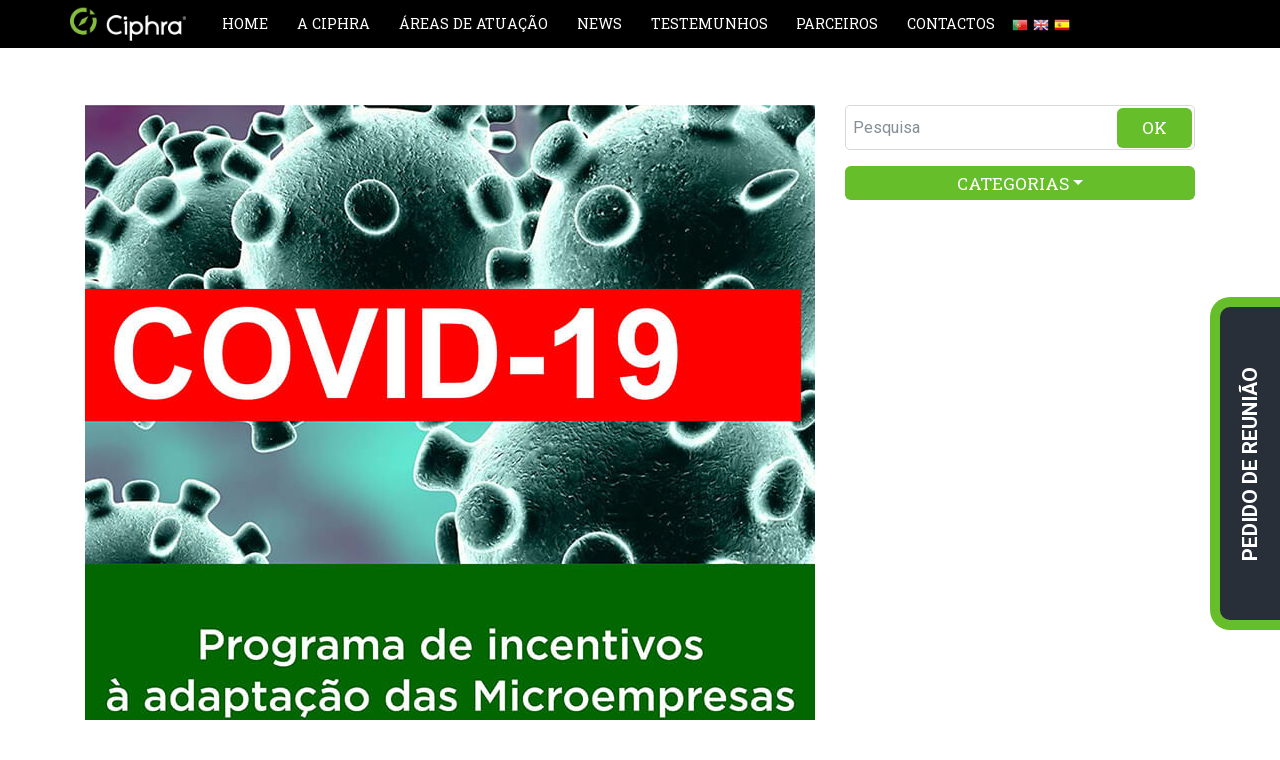

--- FILE ---
content_type: text/html; Charset=UTF-8
request_url: https://ciphra.pt/pt/programa-de-incentivos-a-adaptacao-das-microempresas-ao-contexto-covid-19
body_size: 22087
content:


<!DOCTYPE html>
<html lang="pt">
<head>
<!-- Start cookieyes banner --> <script id="cookieyes" type="text/javascript" src="https://cdn-cookieyes.com/client_data/7681d0ba711ff8565b011174/script.js"></script> <!-- End cookieyes banner -->



<meta charset="utf-8">
<meta name="viewport" content="width=device-width, initial-scale=1, shrink-to-fit=no">
<meta http-equiv="X-UA-Compatible" content="IE=edge">
<meta name="robots" content="index, follow">

<meta http-equiv="content-language" content="pt">
<!-- <link rel="alternate" hreflang="x-default" href="https://ciphra.pt/pt/" />
<link rel="alternate" hreflang="en" href="https://ciphra.pt/en/" /> -->
<!-- -->

<title>Programa de incentivos à adaptação das Microempresas ao contexto COVID 19</title>

<meta name='description' content='Programa de incentivos à adaptação das Microempresas ao contexto COVID 19'>

<meta name="keywords" content="Programa de incentivos à adaptação das Microempresas ao contexto COVID 19">
<meta name="image" content="https://ciphra.pt/images/logotipo.png">


<link rel="canonical" href="https://ciphra.pt/pt/programa-de-incentivos-a-adaptacao-das-microempresas-ao-contexto-covid-19" />


<meta property='og:title' content='Programa de incentivos à adaptação das Microempresas ao contexto COVID 19'>

<meta property='og:site_name' content='Programa de incentivos à adaptação das Microempresas ao contexto COVID 19'>

<meta property='og:description' content='Programa de incentivos à adaptação das Microempresas ao contexto COVID 19'>

<meta property='og:image' content='https://ciphra.pt/showthumb.aspx?maxsize=540&img=Destaque-covid-19_2_19072021121806.jpg'>
<meta property="og:image:width" content="540" />
<meta property="og:image:height" content="282" />
<meta property='og:url' content='https://ciphra.pt/pt/programa-de-incentivos-a-adaptacao-das-microempresas-ao-contexto-covid-19'>
<!--//fb--><link rel="shortcut icon" href="https://ciphra.pt/favicon.ico" />



	<link rel="preload" href="https://fonts.googleapis.com/css2?family=Roboto:ital,wght@0,100;0,300;0,400;0,500;0,700;0,900;1,100;1,300;1,400;1,500;1,700;1,900&display=swap" as="style">
	<link rel="preload" href="https://fonts.googleapis.com/css2?family=Roboto+Slab:wght@100;200;300;400;500;600;700;800;900&display=swap" as="style">

	<link rel="preload" as="style" href="https://ciphra.pt/min/?f=css/ClanOT.css,css/bootstrap.min.css,css/template.css,css/cabecalho.css,css/slideshow.css,css/rodape.css,css/conteudos.css,css/modulos.css,css/formulario.css,css/outros.css,css/cookies.css,css/component.css,css/site.css,js/photoswipe/photoswipe.css,js/photoswipe/default-skin.css">

	<link rel="preload" as="script" href="https://ciphra.pt/js/jquery.min.js">
	<link rel="preload" as="script" href="https://ciphra.pt/js/popper.min.js">
	<link rel="preload" as="script" href="https://ciphra.pt/js/bootstrap.min.js">
	<link rel="preload" as="script" href="https://ciphra.pt/min/?f=js/jquery.touchSwipe.min.js,js/cookies.js,js/scripts.js,js/scroll-out.js,js/modernizr.custom.js,js/photoswipe/photoswipe.min.js,js/photoswipe/photoswipe-ui-default.min.js,js/masonry.pkgd.min.js,js/imagesloaded.js,js/classie.js,js/AnimOnScroll.js,js/AnimOnScroll_script.js,js/galeria.js">
	<link rel="preload" as="script" href="https://www.google.com/recaptcha/api.js?render=explicit&hl=pt">


	<link rel="stylesheet" href="https://fonts.googleapis.com/css2?family=Roboto:ital,wght@0,100;0,300;0,400;0,500;0,700;0,900;1,100;1,300;1,400;1,500;1,700;1,900&display=swap" defer>
	<link rel="stylesheet" href="https://fonts.googleapis.com/css2?family=Roboto+Slab:wght@100;200;300;400;500;600;700;800;900&display=swap" defer>

	<link href="https://ciphra.pt/min/?f=css/ClanOT.css,css/bootstrap.min.css,css/template.css,css/cabecalho.css,css/slideshow.css,css/rodape.css,css/conteudos.css,css/modulos.css,css/formulario.css,css/outros.css,css/cookies.css,css/component.css,css/site.css,js/photoswipe/photoswipe.css,js/photoswipe/default-skin.css" rel="stylesheet" type="text/css">



<!--[if lt IE 9]>
<script src="https://oss.maxcdn.com/html5shiv/3.7.2/html5shiv.min.js"></script>
<script src="https://oss.maxcdn.com/respond/1.4.2/respond.min.js"></script>
<![endif]-->


</head>
<body class="paginas p-0 overflow-x-hidden">
<!--  --> 

<header class="container-fuild cabecalho" id="cabecalho">
  <nav class="navbar position-relative  navbar-expand-md container"> 
    <a href="https://ciphra.pt/pt/home" target="_self" title="Ciphra - Contabilidade, Gestão e Recursos Humanos"> 
        <img loading="lazy" class="logo-min" src="https://ciphra.pt/images/logotipo.png" alt="Ciphra - Contabilidade, Gestão e Recursos Humanos" title="Ciphra - Contabilidade, Gestão e Recursos Humanos">
    </a>     
   
    <!-- -->
    <button class="navbar-toggler collapsed" type="button" data-toggle="collapse" data-target="#menu-geral"><span></span><span></span><span></span></button>

    <div class="collapse navbar-collapse justify-content-center px-md-0 mx-auto" id="menu-geral">
      <ul class="navbar-nav p-2 justify-content-center position-relative mt-0 container">
        <a href="https://ciphra.pt/pt/home" target="_self" title="Ciphra - Contabilidade, Gestão e Recursos Humanos" class=""><img loading="lazy" src="https://ciphra.pt/images/logotipo.png" class="logo" alt="Ciphra - Contabilidade, Gestão e Recursos Humanos" title="Ciphra - Contabilidade, Gestão e Recursos Humanos"></a>

        

        <li class="nav-item text-center my-3 my-sm-0 my-md-0 py-0 py-sm-3 py-md-3 mx-0 x"><a href="https://ciphra.pt/pt/home" target="_self" class="nav-link p-0 icon-home" title="Home">Home</a></li>
        
          <li class="nav-item text-center my-3 my-sm-0 my-md-0 py-0 py-sm-3 py-md-3 mx-0 x dropdown"> <a href="https://ciphra.pt/pt/a-ciphra" target="_self" class="nav-link p-0 " title="A Ciphra">A Ciphra</a><span class="dropdown-toggle" data-toggle="dropdown" aria-haspopup="true" aria-expanded="false" role="button"   id="dropdown2" ></span>
            <div class="dropdown-menu" aria-labelledby="dropdown2" >
              
              <a href="https://ciphra.pt/pt/historia" target="_self" title="História" class="dropdown-item  ">História</a>
              
              <a href="https://ciphra.pt/pt/equipa" target="_self" title="Equipa" class="dropdown-item  ">Equipa</a>
              
              <a href="https://ciphra.pt/pt/missao" target="_self" title="Missão" class="dropdown-item  ">Missão</a>
              
              <a href="https://ciphra.pt/pt/visao" target="_self" title="Visão" class="dropdown-item  ">Visão</a>
              
              <a href="https://ciphra.pt/pt/valores" target="_self" title="Valores" class="dropdown-item  ">Valores</a>
              
              <a href="https://ciphra.pt/pt/carreira-ciphra" target="_blank" title="Carreira" class="dropdown-item  ">Carreira</a>
               
            </div>
          </li> 
        
          <li class="nav-item text-center my-3 my-sm-0 my-md-0 py-0 py-sm-3 py-md-3 mx-0 x dropdown"> <a href="http://ciphra.pt/#areas-atuacao" target="_self" class="nav-link p-0 " title="Áreas de atuação">Áreas de atuação</a><span class="dropdown-toggle" data-toggle="dropdown" aria-haspopup="true" aria-expanded="false" role="button"   id="dropdown3" ></span>
            <div class="dropdown-menu" aria-labelledby="dropdown3" >
              
              <a href="https://ciphra.pt/pt/accounting-and-management" target="_self" title="A.Counting" class="dropdown-item  ">A.Counting</a>
              
              <a href="https://ciphra.pt/pt/human-resources" target="_self" title="Human resources & training" class="dropdown-item  ">Human resources & training</a>
              
              <a href="https://ciphra.pt/pt/buisness-consulting" target="_self" title="Business consulting" class="dropdown-item  ">Business consulting</a>
               
            </div>
          </li> 
        
                <li class="nav-item text-center my-3 my-sm-0 my-md-0 py-0 py-sm-3 py-md-3 mx-0 x"><a href="https://ciphra.pt/pt/news" target="_self" class="nav-link p-0 " title="News">News</a></li>
          
                <li class="nav-item text-center my-3 my-sm-0 my-md-0 py-0 py-sm-3 py-md-3 mx-0 x"><a href="https://ciphra.pt/pt/testemunhos" target="_self" class="nav-link p-0 " title="Testemunhos">Testemunhos</a></li>
          
                <li class="nav-item text-center my-3 my-sm-0 my-md-0 py-0 py-sm-3 py-md-3 mx-0 x"><a href="https://ciphra.pt/pt/parceiros" target="_self" class="nav-link p-0 " title="Parceiros">Parceiros</a></li>
          

        <li class="nav-item text-center my-3 my-sm-0 my-md-0 py-0 py-sm-3 py-md-3 mx-0 x"><a href="https://ciphra.pt/pt/contactos" target="_self" class="nav-link p-0 " title="Contactos">Contactos</a></li>
        
          <div class="lang_V2 d-flex align-items-center justify-content-center">
          <!-- <div class="lang d-flex align-items-center justify-content-center"> -->
            
            <a href="#" onclick="doGTranslate('pt|pt');return false;" title="Portuguese" class="glink nturl notranslate p-1"><img src="https://ciphra.pt/images/lang_pt.png" height="16" width="16" alt="Portuguese" title="Portuguese" /></a>
            <a href="#" onclick="doGTranslate('pt|en');return false;" title="English" class="glink nturl notranslate p-1"><img src="https://ciphra.pt/images/lang_en.png" height="16" width="16" alt="English" title="English" /></a>
            <a href="#" onclick="doGTranslate('pt|es');return false;" title="Español" class="glink nturl notranslate p-1"><img src="https://ciphra.pt/images/lang_es.png" height="16" width="16" alt="Español" title="Español" /></a>
            
          </div>
        
          <div class="redes-sociais  d-block d-sm-none d-md-none ">
            
              <a href="https://www.facebook.com/CiphraOutsourcing" target="_blank" title="Facebook">
                <img loading="lazy" src="https://ciphra.pt/images/facebook.png" class="my-2" alt="Facebook" title="Facebook">
              </a>
            
              <a href="https://www.linkedin.com/company/ciphra-portugal" target="_blank" title="Linkedin">
                <img loading="lazy" src="https://ciphra.pt/images/linkedin.png" class="my-2" alt="Linkedin" title="Linkedin">
              </a>
            
              <a href="https://www.instagram.com/ciphra_cbl_rh/" target="_blank" title="Instagram">
                <img loading="lazy" src="https://ciphra.pt/images/instagram.png" class="my-2" alt="Instagram" title="Instagram">
              </a>
            
          </div>
        

      </ul>





    </div>



  </nav>
</header> 
<!-- // --> 

<main class="container-fluid blog pb-5 fundo1">
  <div class="container py-5">      
    <div class="row py-5">


      <div class="col-md-8 post">

        <img loading="lazy" loading="lazy" src="https://ciphra.pt/upload/Destaque-covid-19_2_19072021121806.jpg" class="w-100" alt="Programa de incentivos à adaptação das Microempresas ao contexto COVID 19" title="Programa de incentivos à adaptação das Microempresas ao contexto COVID 19"> 
                
  <div class="container-partilhar">
    <p class="partilhar-titulo">Partilhe esta notícia, escolha a sua rede social!</p>
    <div class="redesociais share-icons">
      <!-- // -->
      <a id="fbclickb" data-id="1355" class="social-facebook" href="https://www.facebook.com/sharer/sharer.php?u=https://ciphra.pt/pt/programa-de-incentivos-a-adaptacao-das-microempresas-ao-contexto-covid-19" target="_blank" title="Facebook">
        <img loading="lazy" src="https://ciphra.pt/images/facebook-icon.png" alt="Facebook" title="Facebook">
      </a>
      <span id="fbcount" class="counter-share">0x</span>
      <!-- // -->
      <a id="twclickb" data-id="1355" class="social-twitter" href="https://twitter.com/intent/tweet?text=https://ciphra.pt/pt/programa-de-incentivos-a-adaptacao-das-microempresas-ao-contexto-covid-19" target="_blank" title="Twitter">
        <img loading="lazy" src="https://ciphra.pt/images/twiiter-icon.png" alt="Twitter" title="Twitter">
      </a>
      <span id="twcount" class="counter-share">0x</span>
      <!-- // -->
      <a id="lkclickb" data-id="1355" class="social-linkedin" href="https://www.linkedin.com/sharing/share-offsite/?url=https://ciphra.pt/pt/programa-de-incentivos-a-adaptacao-das-microempresas-ao-contexto-covid-19" target="_blank" title="Linkedin">
        <img loading="lazy" src="https://ciphra.pt/images/linkedin-icon.png" alt="Linkedin" title="Linkedin">
      </a>
      <span id="lkcount" class="counter-share">0x</span>
      <!-- // -->
      <a id="wpclickb" data-id="1355" class="social-whatsapp" href="https://wa.me/?text=https://ciphra.pt/pt/programa-de-incentivos-a-adaptacao-das-microempresas-ao-contexto-covid-19" target="_blank" title="Whatsapp">
        <img loading="lazy" src="https://ciphra.pt/images/whatsapp-icon.png" alt="Whatsapp" title="Whatsapp">
      </a>
      <span id="wpcount" class="counter-share">0x</span>
      <!-- // -->
    </div>
  </div>
       <p class="font-smaller mt-4">Julho, 2021</p>
         
          <h1 class="font-weight-bold text-uppercase mt-4 " style="color:#4285c3">Programa de incentivos à adaptação das Microempresas ao contexto COVID 19</h1>
            
        <div class=" mt-4">
          <div class="row conteudos">
<div class="col-md-8 col-sm-8">
<div align="justify">Apoio para a adapta&ccedil;&atilde;o das Microempresas ao contexto COVID 19, com um apoios de 80% de subs&iacute;dio n&atilde;o reembols&aacute;vel (a fundo perdido).</div>
</div>
</div>
<p>Ser&atilde;o eleg&iacute;veis despesas desta a data da declara&ccedil;&atilde;o do primeiro estado de emerg&ecirc;ncia (18 de mar&ccedil;o).</p>
<p>O pedido de apoio tem um limite m&iacute;nimo de 500 euros e um m&aacute;ximo de 5.000 euros por empresa.</p>
<p>&nbsp;</p>
<p><strong>Despesas eleg&iacute;veis:</strong></p>
<ul>
<li>Equipamentos de prote&ccedil;&atilde;o individual para colaboradores e clientes;</li>
<li>Equipamentos de higieniza&ccedil;&atilde;o e de dispensadores de desinfetantes e consum&iacute;veis;</li>
<li>Reorganiza&ccedil;&atilde;o de locais de trabalho e de espa&ccedil;os;</li>
<li>Dispositivos de pagamento digital</li>
<li>Contrata&ccedil;&atilde;o de servi&ccedil;os de desinfesta&ccedil;&atilde;o;</li>
<li>Isolamento f&iacute;sico de espa&ccedil;os de produ&ccedil;&atilde;o ou de venda ou presta&ccedil;&atilde;o de servi&ccedil;os;</li>
<li>Informa&ccedil;&atilde;o e orienta&ccedil;&atilde;o, incluindo sinaliza&ccedil;&atilde;o vertical e horizontal;</li>
<li>Custos associados a servi&ccedil;os de entregas ao domic&iacute;lio e de facilita&ccedil;&atilde;o de teletrabalho;</li>
<li>Outros dispositivos de controlo e distanciamento social.</li>
</ul>
<p>&nbsp;</p>
<p><strong>Benefici&aacute;rios:</strong></p>
<ul>
<li>Microempresas at&eacute; 10 colaboradores</li>
<li>Todos os setores de atividade, incluindo - Com&eacute;rcio e Servi&ccedil;os,</li>
<li>Alojamento e Restaura&ccedil;&atilde;o, Ind&uacute;stria e Transportes</li>
</ul>
<p>&nbsp;</p>
<p><strong>Prazo de candidatura:</strong>&nbsp;A partir de 11 de maio</p>
<p>&nbsp;</p>
<p>Informamos que a CIPHRA tem uma equipa t&eacute;cnica, que elabora a candidatura.</p>
<p>&nbsp;</p>
<p><strong>Contacte-nos para mais informa&ccedil;&otilde;es.</strong></p>
          <!--  Galeria If Any  -->
          
          <!-- // -->
        </div>
      </div>


      <div class="col-md-4 mt-5 mt-md-0 mt-sm-0">


        <div class="formulario mb-4"> 
          <!--PESQUISA-->

          <form role="search" name="form_pesquisa" id="form_pesquisa" action="https://ciphra.pt/pt/news" method="post" accept-charset="utf-8">
            <div class="form-group mb-0">
              <label for="pesquisa" class="mb-0">
                <input list="sugestoes" name="q" id="q" class="form-control input-sm" placeholder="Pesquisa" required maxlength="200">
              </label>
              <button type="submit" class="btn btn-geral btn-pesquisa cor2 text-white">OK</button>
              <datalist id="sugestoes"></datalist>
            </div>
          </form>
          <!--PESQUISA--> 
        </div>


      
            <div class="dropdown">
              <button class="btn btn-primary dropdown-toggle cor2 text-white" type="button" data-toggle="dropdown">Categorias<span class="caret"></span></button>
              <ul class="dropdown-menu" style="position: absolute; transform: translate3d(0px, 51px, 0px); top: 0px; left: 0px; will-change: transform;">

                    <li class="nav-item"><a href="https://ciphra.pt/pt/acouting" target="_self" class="nav-link ">A.couting</a></li>

                    <li class="nav-item"><a href="https://ciphra.pt/pt/human-resources-e-training" target="_self" class="nav-link ">Human resources & training</a></li>

                    <li class="nav-item"><a href="https://ciphra.pt/pt/business-consulting" target="_self" class="nav-link ">Business Consulting </a></li>

                    <li class="nav-item"><a href="https://ciphra.pt/pt/arquivo" target="_self" class="nav-link ">Arquivo</a></li>

                    <li class="nav-item"><a href="https://ciphra.pt/pt/carreira-ciphra" target="_self" class="nav-link ">Carreira</a></li>

              </ul>
            </div>


      </div>


    </div>       
  </div>
</main>

<!--  --> 

<footer class="bg-white position-relative">
  <div class="barra cor2"></div>
  <div class="container contactos py-5">
    <div class="d-flex flex-column flex-md-row justify-content-between align-items-center">
      <img loading="lazy" src="https://ciphra.pt/images/logotipo-rodape.png" class="logo-rodape mb-5 mb-md-0" alt="Ciphra - Contabilidade, Gestão e Recursos Humanos" title="Ciphra - Contabilidade, Gestão e Recursos Humanos" />
      <div class="d-flex flex-column align-items-center flex-md-row font-x-large">
        <a href="tel:+351212260450" class="mx-2 font-weight-bold fonte">
          <span>(+351)</span> 212 260 450
        </a>
        <div class="d-none d-md-block texto-cor2">|</div>
        <a href="mailto:info@ciphra.pt" class="mx-2 fonte font-weight-bold">
          <span class="fonte">info@ciphra.pt</span>
        </a>
        
          <div class="d-none d-md-block texto-cor2">|</div>
          <div class="my-2">
            
              <a href="https://www.facebook.com/CiphraOutsourcing" target="_blank" title="Facebook">
                <img loading="lazy" src="https://ciphra.pt/images/facebook-rodape.png" class="mx-2" alt="Facebook" title="Facebook">
              </a>
            
              <a href="https://www.linkedin.com/company/ciphra-portugal" target="_blank" title="Linkedin">
                <img loading="lazy" src="https://ciphra.pt/images/linkedin-rodape.png" class="mx-2" alt="Linkedin" title="Linkedin">
              </a>
            
              <a href="https://www.instagram.com/ciphra_cbl_rh/" target="_blank" title="Instagram">
                <img loading="lazy" src="https://ciphra.pt/images/instagram-rodape.png" class="mx-2" alt="Instagram" title="Instagram">
              </a>
            
          </div>
        
      </div>
    </div>
    <div class="d-block text-center text-sm-center text-md-right"><small>(Chamada para a rede fixa nacional)</small></div>
  </div>
  <div class="container peq pb-5">
    <div class="d-flex flex-column align-items-center flex-md-row justify-content-between">
      <div class="inf fonte text-md-left text-center my-2">
        <p><span style="color: #66be2b;">Amora</span><br />Praceta Jos&eacute; Maria Veloso N&ordm;2 A<br />Paivas, 2845-353 Amora<br />Portugal</p>
      </div>
      <div class="inf fonte text-md-left text-center my-2">
        <p><span style="color: #66be2b;">Lisboa</span><br />Pra&ccedil;a Nuno Rodrigues dos Santos 7<br />1600-171 Lisboa<br />Portugal</p>
<!-- <p><span style="color: #66be2b;">Lisboa</span><br />Rua Castilho, 59 - 2ª Esq.<br />1250-068 Lisboa<br />Portugal</p> -->
      </div>
      
        <div class="inf fonte text-md-left text-center my-2">
          <ul>

                <li>
                  <a href="https://ciphra.pt/pt/a-ciphra" target="_self" title="A CIPHRA">A CIPHRA</a>
                </li>

                <li>
                  <a href="https://ciphra.pt/pt/contactos" target="_self" title="Contactos">Contactos</a>
                </li>

                <li>
                  <a href="https://ciphra.pt/pt/politica-de-privacidade" target="_self" title="Política de Privacidade">Política de Privacidade</a>
                </li>

                <li>
                  <a href="https://ciphra.pt/pt/politica-de-cookies" target="_self" title="Política de Cookies">Política de Cookies</a>
                </li>

          </ul>
        </div>
            
        <div class="inf fonte text-md-left text-center my-2">
          <ul>

                <li>
                  <a href="https://ciphra.pt/#areas-atuacao" target="_self" title="Áreas de Atuação">Áreas de Atuação</a>
                </li>

                <li>
                  <a href="https://ciphra.pt/pt/news" target="_self" title="Ciphra News">Ciphra News</a>
                </li>

                <li>
                  <a href="https://ciphra.pt/pt/testemunhos" target="_self" title="Testemunhos">Testemunhos</a>
                </li>

                <li>
                  <a href="https://ciphra.pt/pt/parceiros" target="_self" title="Parceiros">Parceiros</a>
                </li>

          </ul>
        </div>
            
      <div class="texto-preto fonte text-md-left text-center my-2">
        <b class="texto-preto"> Subescreva a nossa Newsletter </b><br />Conheça as nossas novidades, <br />últimas notícias e alertas <br />
        <a href="https://ciphra.pt/gestao-newsletter/subscricao.asp" target="_blank" class="mt-4 btn btn-servico border1">Subescrever</a>

        <a href="https://www.livroreclamacoes.pt/inicio" target="_blank" title="Livro de Reclamações">
          <img src="https://ciphra.pt/images/livro_reclamacoes.png" class="img-responsive mt-4" style="display:block;width: auto;width: 70%;" alt="Livro de Reclamações">
        </a>
      </div>
    </div>



      <div class="row d-flex justify-content-center mt-5">
        <div class="col-md-6 col-sm-6 col-xs-8">
          <a href="https://ciphra.pt/upload/ficha-do-projeto-convertido_22072021125746.pdf" target="_blank" title="Projecto ADAPTAR 2020">
            <img loading="lazy" src="https://ciphra.pt/upload/ficha_de_projecto_rodape_V2_22072021130122.jpg" class="w-100" alt="Projecto ADAPTAR 2020" title="Projecto ADAPTAR 2020">
          </a>
        </div>
      </div>
    
  </div>
  <div class="barra cor2"></div>
</footer>



<section class="container-fluid p-5 bg-black position-relative">
  <div class="container pt-5 mt-5 text-center">
    <a href="http://www.megasites.com.pt/" target="_blank" class="mt-5 pt-5 text-white font-small">Desenvolvido por Megasites</a>
  </div>
  <a href="#topo" class="scrollup V2" title="Voltar ao topo">Voltar ao topo</a>
</section>


<!-- // -->

<!-- // --> 


<!-- <a href="#topo" class="scrollup" title="Voltar ao topo">Voltar ao topo</a> -->


<style>
  .row.position-relative .close {
    color: white;
    position: absolute;
    top: -10px;
    right: 15px;
    font-size: 15px;
    font-weight: normal;
    z-index: 999999999;
  }
  .row .col-3.d-flex.x {
    max-width: 70px;
  }
  .sub {
    writing-mode: vertical-rl;
    text-orientation: mixed;
    transform: rotate(-180deg);
    font-size: 18px;
    position: absolute;
    bottom: 0;
    top: 0;
  }
  #area {
    position: absolute;
    z-index: 1;
    height: 380px;
    width: 70px;
    top: -30px;
    left: 0;
  }
  .megafone {
    width: 45px;
    transform: rotate(45deg);
    position: absolute;
    top: -5px;
    left: 20px;
  }
  .newsletter-pop-inside {
    background-color: #292f38;
    padding: 10px;
    border-radius: 10px 0px 0px 10px;
    border-right: 0;
  }
  .newsletter-pop {
    position: fixed;
    transition: 1s;
    right: -430px;
    bottom: 90px;
    width: 500px;
    background-color: #66be2b;
    z-index: 999;
    color: white;
    border: 10px solid #66be2b;
    border-right: 0;
    border-radius: 20px 0 0 20px;
  }
  .newsletter-pop .tit {
    color: #66be2b;
  }
  .hide-form {
    right: -430px !important;
  }
  .show-form {
    right: 0 !important;
  }
  .btn-sub2 {
    display: none;
  }
  .megafone2 {
    top: 12px;
    left: 12px;
    width: 45px;
    transform: rotate(45deg);
    position: absolute;
    display: none;
  }
  #area .error {
    border: 2px solid red;
  }
  #open-mobile {
    background-color: #292f38;
    position: fixed;
    bottom: 100px;
    z-index: 999;
    right: 10px;
    height: 80px;
    width: 80px;
    border: none;
    border: 5px solid #66be2b;
    border-radius: 40px;
    display: none;
  }

  @media (max-width: 768px) {
    #apresentacao {
      padding-top: 40px;
    }
    .tit.noborder {
      display: none;
    }
    .col-3.d-flex.x {
      max-width: 100% !important;
      flex: none;
    }
    .sub {
      writing-mode: horizontal-tb;
      transform: rotate(0);
      position: relative;
      margin-left: 65px;
      top: -20px;
    }
    .btn-sub2 {
      display: block;
    }
    .btn-sub {
      display: none;
    }
    #open-mobile {            
      display: block;
    }
    .megafone2 {            
      display: block;
    }
    .megafone {
      top: -15px;
      left: 12px;
    }
    .hide-form {
      right: -100vw !important;
    }
    .show-form {
      right: 0 !important;
    }
    .newsletter-pop {
      position: fixed;
      right: -100vw;
      bottom: 0;
      background-color: #66be2b;
      width: 100%;
      z-index: 999999999999999;
      color: white;
      transition: 1s;
      border: 10px solid #66be2b;
      border-radius: 10px 10px 0 0;
      border-bottom: 0;
      display: block;
    }
    .newsletter-pop-inside {
      border: 10px solid #292f38;
      background-color: #292f38;
      border-radius: 5px 5px 0 0;
      border-bottom: 0;
      padding: 10px;
    }
    .close {
      position: absolute;
      right: 0;
      top: 0;
      color: white;
      font-size: 15px;
      font-weight: normal;
    }
  }

  @media (max-height: 698px) and (min-width: 1486px) {
    .newsletter-pop {
      right: -100vw!important;
    }
    #open-mobile {
      display: block;
    }
    .megafone2 {
      display: block;
    }
    .newsletter-pop.hide-form {
      /*right: -410px !important;*/
    }
    .newsletter-pop.show-form {
      right: 0 !important;
    }
  }

  @media (max-height: 698px) {
    .newsletter-pop {
      right: -100vw!important;
    }
    #open-mobile {
      display: block;
    }
    .megafone2 {
      display: block;
    }
    .newsletter-pop.hide-form {
      /*right: -410px !important;*/
    }
    .newsletter-pop.show-form {
      right: 0 !important;
    }
  }
</style>

<!-- Pop Up Sub Newsletter -->
<button id="open-mobile" onclick="document.getElementById('sub-newsletter').classList.add('show-form');document.getElementById('sub-newsletter').classList.remove('hide-form');" title="Pedido de reunião"><img loading="lazy" title="Pedido de reunião" alt="Pedido de reunião" class="megafone2" src="https://ciphra.pt/images/megaphone.png" alt=""></button>

<div class="newsletter-pop" id="sub-newsletter" style="display: block!important;">
  <div class="newsletter-pop-inside py-4" >
    <div class="row position-relative pr-3">
      <a id="area" onclick="document.getElementById('sub-newsletter').classList.add('show-form');document.getElementById('sub-newsletter').classList.remove('hide-form');" style="text-decoration: none; color: white; cursor: pointer;" title="Pedido de reunião"></a>
      <button style="cursor: pointer;" class="close fechar">X</button>
      <!-- <img loading="lazy" class="megafone" src="https://ciphra.pt/images/megaphone.png" alt=""> -->
      <div class="col-3 d-flex justify-content-center x">
        <div class="text-uppercase sub text-center"><span style="font-size: 21px; font-weight: bold;">Pedido de reunião</span></div>
      </div>

      <div class="col pl-0 mt-3">
        <!-- <p class="tit noborder"><strong>Newsletter</strong></p> -->        
        <div class="newsletter">
            
          <form class="formulario form_newsletter" action="https://ciphra.pt/mail.asp" method="post" name="form_newsletter3" id="form_newsletter3" accept-charset="utf-8">
   
            <input type="hidden" name="redirect" value="https://ciphra.pt/pt/enviado">
            <input type="hidden" name="lang" value="pt">
            <input type="hidden" name="YMP7" value="https://ciphra.pt/pt/programa-de-incentivos-a-adaptacao-das-microempresas-ao-contexto-covid-19">
            <input type="hidden" name="subject" value="Pedido de reunião">
            <input type="hidden" name="ac" value="contactos">
            <input type="hidden" name="YMP6" value="">
    
            <div class="form-group">
              <label class="hide-label d-none" for="nome">Nome<span style="color:#F00;">*</span></label>
              <input type="text" class="form-control input-sm email_trigger3 email_trigger_capcha" name="YMP1" id="nome" maxlength="200" placeholder="Nome *" required="">
            </div>
            <div class="form-group">
              <label class="hide-label d-none" for="email">E-mail<span style="color:#F00;">*</span></label>
              <input type="email" class="form-control input-sm email_trigger3 email_trigger_capcha" name="YMP0" id="email" maxlength="200" placeholder="E-mail *" required="">
            </div>
            <div class="form-group">
              <label class="hide-label d-none" for="tel">Número para contacto<span style="color:#F00;">*</span></label>
              <input type="text" class="form-control input-sm email_trigger3 email_trigger_capcha" name="YMP2" id="tel" maxlength="200" placeholder="Número para contacto *" required="">
            </div>
            <div class="form-group">
              <label class="d-none" for="obs">Observações </label>
              <textarea name="obs" rows="2" class="form-control email_trigger3 email_trigger_capcha" id="obs" placeholder="Observações" style="height:auto;"></textarea>
            </div>
            <div class="input-group">
              
              <div class="btn-group-toggle pr-2" data-toggle="buttons">
                <label class="btn checkbox">
                  <input type="checkbox" name="YMP4" id="contactado-fm" value="sim" required="">
                </label>
              </div>
              <label for="contactado-fm"><small>Li e aceito a <a href="https://ciphra.pt/pt/politica-de-privacidade" style="text-decoration: none; color: white;" target="_blank"><ins>Política de Privacidade</ins></a>.</small></label>
            </div> 
            <div class="row d-flex align-items-center">
              <div class="col-6 form-group mb-3 mb-sm-0 mb-md-0" id="captcha_container3"></div>

              <div class="btn-sub2 col-12">
                <button type="submit" class="btn btn-servico border1 email_trigger3 btn_nl_rc_capcha">Enviar</button>
              </div>

              <div class="btn-sub col-12">
                <button type="submit" class="btn btn-servico border1 email_trigger3 btn_nl_rc_capcha">Enviar</button>
              </div>
            </div>
          </form>

        </div>
      </div>

    </div>
  </div>
</div>
<!-- // -->  


	<script src="https://ciphra.pt/js/jquery.min.js"></script>
	<script src="https://ciphra.pt/js/popper.min.js"></script>
	<script src="https://ciphra.pt/js/bootstrap.min.js"></script>
	<!-- <script src="https://ciphra.pt/min/?f=js/popper.min.js,js/bootstrap.min.js,js/jquery.touchSwipe.min.js,js/cookies.js,js/scripts.js,js/scroll-out.js" defer></script> -->

	<script src="https://ciphra.pt/min/?f=js/jquery.touchSwipe.min.js,js/cookies.js,js/scripts.js,js/scroll-out.js,js/modernizr.custom.js,js/photoswipe/photoswipe.min.js,js/photoswipe/photoswipe-ui-default.min.js,js/masonry.pkgd.min.js,js/imagesloaded.js,js/classie.js,js/AnimOnScroll.js,js/AnimOnScroll_script.js,js/galeria.js" defer></script>



<!-- Global site tag (gtag.js) - Google Analytics -->
<script>
  (function(i,s,o,g,r,a,m){i['GoogleAnalyticsObject']=r;i[r]=i[r]||function(){
  (i[r].q=i[r].q||[]).push(arguments)},i[r].l=1*new Date();a=s.createElement(o),
  m=s.getElementsByTagName(o)[0];a.async=1;a.src=g;m.parentNode.insertBefore(a,m)
  })(window,document,'script','//www.google-analytics.com/analytics.js','ga');

  ga('create', 'UA-59954163-5', 'auto');
  ga('send', 'pageview');

</script>





<style>
	.skiptranslate{display:none !important}body{top:0 !important;position:inherit !important;min-height:inherit !important}
</style>
<div id="google_translate_element2"></div>
<script>
	function googleTranslateElementInit2() {new google.translate.TranslateElement({pageLanguage: 'pt',autoDisplay: false}, 'google_translate_element2');}
</script>
<script type="text/javascript" src="//translate.google.com/translate_a/element.js?cb=googleTranslateElementInit2"></script>
<script>
	function GTranslateGetCurrentLang() {var keyValue = document['cookie'].match('(^|;) ?googtrans=([^;]*)(;|$)');return keyValue ? keyValue[2].split('/')[2] : null;}
	function GTranslateFireEvent(element,event){try{if(document.createEventObject){var evt=document.createEventObject();element.fireEvent('on'+event,evt)}else{var evt=document.createEvent('HTMLEvents');evt.initEvent(event,true,true);element.dispatchEvent(evt)}}catch(e){}}
	function doGTranslate(lang_pair){if(lang_pair.value)lang_pair=lang_pair.value;if(lang_pair=='')return;var lang=lang_pair.split('|')[1];if(GTranslateGetCurrentLang() == null && lang == lang_pair.split('|')[0])return;var teCombo;var sel=document.getElementsByTagName('select');for(var i=0;i<sel.length;i++)if(/goog-te-combo/.test(sel[i].className)){teCombo=sel[i];break;}if(document.getElementById('google_translate_element2')==null||document.getElementById('google_translate_element2').innerHTML.length==0||teCombo.length==0||teCombo.innerHTML.length==0){setTimeout(function(){doGTranslate(lang_pair)},500)}else{teCombo.value=lang;GTranslateFireEvent(teCombo,'change');GTranslateFireEvent(teCombo,'change')}}
</script>



<div id="gallery" class="pswp" tabindex="-1" role="dialog" aria-hidden="true">
   <div class="pswp__bg"></div>
   <div class="pswp__scroll-wrap">
      <div class="pswp__container">
	      <div class="pswp__item"></div>
	      <div class="pswp__item"></div>
	      <div class="pswp__item"></div>
      </div>
      <div class="pswp__ui pswp__ui--hidden">
         <div class="pswp__top-bar">
            <div class="pswp__counter"></div>
            <button class="pswp__button pswp__button--close" title="Close (Esc)"></button>
            <!-- <button class="pswp__button pswp__button--fs" title="Toggle fullscreen"></button> -->
            <div class="pswp__preloader">
               <div class="pswp__preloader__icn">
                  <div class="pswp__preloader__cut">
                     <div class="pswp__preloader__donut"></div>
                  </div>
               </div>
            </div>
         </div>
         <div class="pswp__share-modal pswp__share-modal--hidden pswp__single-tap">
            <div class="pswp__share-tooltip"> </div>
         </div>
         <button class="pswp__button pswp__button--arrow--left" title="Previous (arrow left)"></button>
         <button class="pswp__button pswp__button--arrow--right" title="Next (arrow right)"></button>
         <div class="pswp__caption">
            <div class="pswp__caption__center" style="text-align: center;max-width: 1220px;margin: 0 auto;font-size: 13px;padding: 10px;line-height: 20px;color: #CCC;font-size: 15px;font-family: verdana;color: white;"></div>
         </div>
      </div>
   </div>
</div>



<!-- preview_top_bar
short_preview_bar -->



<style>
	iframe {
		width: 100% !important;border: 0px solid;
	}
</style>


<!-- <script type="text/javascript">
	// Make iFrames beautifully responsive with native ratio

    // Get absolute width of iFrame and set height using known ratio (for Youtube it's 0.5625)
  	function keepRatio() {
  		var iframeWidth = $( ".iframe-responsive" ).width();
  		$('.iframe-responsive').height(iframeWidth * 0.5625);
  	}

    // Sets initial height of iFrame
  	keepRatio();

    // Update the height of your iFrame when window resizes
  	$(window).resize(function() {
  		keepRatio();
  	}); 
</script> -->


<!-- preview_top_bar
short_preview_bar -->




	<script>
		/*
		Load more content with jQuery - May 21, 2013
		(c) 2013 @ElmahdiMahmoud
		*/   
		$(function () {
			$(".div_more_posts").slice(0, ).show();
			$("#loadMore").on('click', function (e) {
				e.preventDefault();
				$(".div_more_posts:hidden").slice(0, ).fadeIn(150);
				if ($(".div_more_posts:hidden").length == 0) {
					$("#loadMore").fadeOut(150);
				}
			});
		});  
	</script>

	<style>
		@media (min-width: 769px){#g-recaptcha, .g-recaptcha{height: 55px; overflow: visible; transform: scale(0.70); -webkit-transform: scale(0.70); transform-origin: 0 0; -webkit-transform-origin: 0 0;}}@media (min-width: 769px){#g-recaptcha2, .g-recaptcha{height: 55px; overflow: visible; transform: scale(0.70); -webkit-transform: scale(0.70); transform-origin: 0 0; -webkit-transform-origin: 0 0;}}.g-recaptcha.error > div{border: solid 1px red !important;}.g-recaptcha{width: 100%; overflow: hidden;}
	</style>

	<script src="https://www.google.com/recaptcha/api.js?render=explicit&hl=pt" defer></script>

 	
	<script>
		function active_captchas() {
      	var testSitekey = '6LeWUVYUAAAAAMDjfaTOfEaafJYlU08UgFACWE4e';
			
				if($('#captcha_container3').html() == "") {
					$( "#captcha_container3" ).empty();
					$('#captcha_container3').append($('<div class="recaptcha_container3" style="display: none; margin-top: 5px; margin-bottom: 10px; max-width: 320px;"><div id="g-recaptcha3" class="g-recaptcha" style="transform:scale(0.61);-webkit-transform:scale(0.61);transform-origin:0 0;-webkit-transform-origin:0 0;overflow: visible;"></div><div id="g-recaptcha-error3"></div></div>'));
					grecaptcha.render('g-recaptcha3', {
						'sitekey': testSitekey
					}); 
				}
				var recaptcha3 = document.forms["form_newsletter3"]["g-recaptcha-response"];
				recaptcha3.required = true;
				recaptcha3.oninvalid = function(e) {
					$('#g-recaptcha3').addClass('error');
					//$('#g-recaptcha-error3').html("<small style='color:red;'>Por favor preencha o campo reCAPTCHA</small>");
				}
				$('body').mousemove(function(){
					if($('#g-recaptcha3 #g-recaptcha-response').val()!=''){
						$('#g-recaptcha3').removeClass('error');
						$('#g-recaptcha-error3').html('');
					}     
				});
				$(".email_trigger3").focus(function() { 
					$('.recaptcha_container3').fadeIn(0);
					$('.recaptcha_container3').css("height", "40px");
					$('.btn-sub').removeClass("col-12");
					$('.btn-sub').addClass("col-6");
				});
				$(".email_trigger3").click(function() { 
					$('.recaptcha_container3').fadeIn(0);
					$('.recaptcha_container3').css("height", "40px");
					$('.btn-sub').removeClass("col-12");
					$('.btn-sub').addClass("col-6");
				});
				$( ".email_trigger3" ).keydown(function() {
					$('.recaptcha_container3').fadeIn(0);
					$('.recaptcha_container3').css("height", "40px");
					$('.btn-sub').removeClass("col-12");
					$('.btn-sub').addClass("col-6");
				});
				$( ".btn_nl_rc3" ).click(function() {
					$('.recaptcha_container3').fadeIn(0);
				});
			
		}

		$(document).ready(function () {
			$(".email_trigger_capcha").on( "focus", function() {
				active_captchas();
			});
			$(".email_trigger_capcha").on( "click", function() {
				active_captchas();
			});
			$(".email_trigger_capcha").on( "keydown", function() {
				active_captchas();
			});
			$(".btn_nl_rc_capcha").on( "click", function() {
				active_captchas();
			});
		});
	</script>

	<style>
		.g-recaptcha.error > div {border: solid 1px red !important;}
		.g-recaptcha {width: 100%; overflow: hidden;}
	</style>
	 
<!-- // -->  
</body>
</html>

--- FILE ---
content_type: text/plain
request_url: https://www.google-analytics.com/j/collect?v=1&_v=j102&a=535289267&t=pageview&_s=1&dl=https%3A%2F%2Fciphra.pt%2Fpt%2Fprograma-de-incentivos-a-adaptacao-das-microempresas-ao-contexto-covid-19&ul=en-us%40posix&dt=Programa%20de%20incentivos%20%C3%A0%20adapta%C3%A7%C3%A3o%20das%20Microempresas%20ao%20contexto%20COVID%2019&sr=1280x720&vp=1280x720&_u=IEBAAEABAAAAACAAI~&jid=1907268915&gjid=1039024807&cid=869261087.1769228746&tid=UA-59954163-5&_gid=1979474106.1769228746&_r=1&_slc=1&z=1086965358
body_size: -449
content:
2,cG-WYP146JP9T